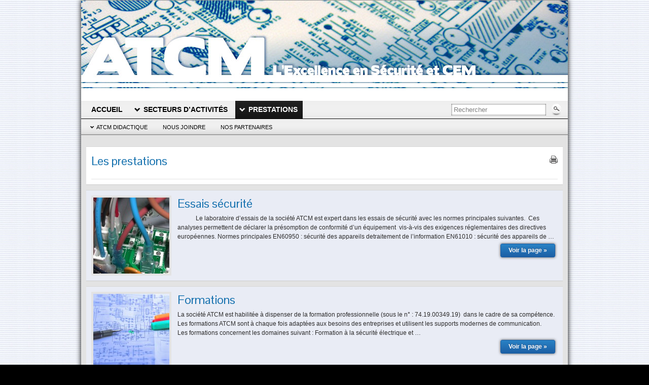

--- FILE ---
content_type: text/html; charset=UTF-8
request_url: http://atcm.com/les-prestations/
body_size: 5578
content:
<!DOCTYPE html PUBLIC "-//W3C//DTD XHTML 1.0 Strict//EN" "http://www.w3.org/TR/xhtml1/DTD/xhtml1-strict.dtd">
<html xmlns="http://www.w3.org/1999/xhtml" dir="ltr" lang="fr-FR">
<head profile="http://gmpg.org/xfn/11">
    <meta http-equiv="Content-Type" content="text/html; charset=UTF-8" />
    <meta http-equiv="X-UA-Compatible" content="IE=Edge" />
    <title>Les prestations | ATCM</title>
    <link rel="pingback" href="http://atcm.com/xmlrpc.php" /> 
    	<meta name="keywords" content="ATCM,sécurité,CEM,électronique,frédéric ernoult,ATCM didactique,marquage CE" />
	<script type="text/javascript">
	WebFontConfig = {
		google: { families: ['Pontano+Sans::latin,latin-ext'] }
	};
	(function() {
		var wf = document.createElement('script');
		wf.src = ('https:' == document.location.protocol ? 'https' : 'http') + '://ajax.googleapis.com/ajax/libs/webfont/1/webfont.js';
		wf.type = 'text/javascript';
		wf.async = 'true';
		var s = document.getElementsByTagName('script')[0];
		s.parentNode.insertBefore(wf, s);
	})(); 
    </script>
    <link rel='stylesheet' id='wp-latestphotos-css'  href='http://atcm.com/wp-content/plugins/wp-latestphotos/default.css?ver=551852' type='text/css' media='all' />
<link rel='stylesheet' id='thickbox-css'  href='http://atcm.com/wp-includes/js/thickbox/thickbox.css?ver=20090514' type='text/css' media='all' />
<link rel='stylesheet' id='graphene-stylesheet-css'  href='http://atcm.com/wp-content/themes/graphene-child/style.css?ver=3.2.1' type='text/css' media='screen' />
<link rel='stylesheet' id='graphene-light-header-css'  href='http://atcm.com/wp-content/themes/graphene/style-light.css?ver=3.2.1' type='text/css' media='screen' />
<link rel='stylesheet' id='graphene-print-css'  href='http://atcm.com/wp-content/themes/graphene/style-print.css?ver=3.2.1' type='text/css' media='print' />
<link rel='stylesheet' id='EG-Attachments_stylesheet-css'  href='http://atcm.com/wp-content/plugins/eg-attachments/css/eg-attachments.css?ver=3.2.1' type='text/css' media='all' />
<link rel='stylesheet' id='transposh_widget-css'  href='http://atcm.com/wp-content/plugins/transposh-translation-filter-for-wordpress/widgets/flags/tpw_flags.css?ver=0.7.6' type='text/css' media='all' />
<link rel='stylesheet' id='sedlex_styles-css'  href='http://atcm.com/wp-content/plugins/image-zoom/core/load-styles.php?c=0&#038;load=16940cef6418f8c50102d642457b7bb4&#038;ver=20260119' type='text/css' media='all' />
<script type='text/javascript' src='http://atcm.com/wp-includes/js/l10n.js?ver=20101110'></script>
<script type='text/javascript' src='http://atcm.com/wp-includes/js/jquery/jquery.js?ver=1.6.1'></script>
<script type='text/javascript' src='http://atcm.com/wp-content/plugins/google-map-shortcode/js/gmshc.2.3.min.js?ver=3.2.1'></script>
<script type='text/javascript' src='http://maps.google.com/maps/api/js?sensor=false&#038;language=fr&#038;ver=3.2.1'></script>
<script type='text/javascript' src='http://atcm.com/wp-includes/js/comment-reply.js?ver=20090102'></script>
<script type='text/javascript' src='http://atcm.com/wp-content/plugins/image-zoom/core/load-scripts.php?c=0&#038;load=1fcd2c9b1de7c6ba58f98ea3459ffae8&#038;ver=20260119'></script>
<link rel='canonical' href='http://atcm.com/les-prestations/' />
<style type="text/css">
.header_title, .header_title a, .header_title a:visited, .header_title a:hover, .header_desc {color:#blank}#sidebar_bottom .sidebar-wrap{width:440px}#header_img_link{width:60px; height:198px}.h1{color:#1772af}
</style>
	<!--[if lte IE 7]>
      <style type="text/css" media="screen">
      	#footer, div.sidebar-wrap, .block-button, .featured_slider, #slider_root, #nav li ul, .pie{behavior: url(http://atcm.com/wp-content/themes/graphene/js/PIE.php);}
        .featured_slider{margin-top:0 !important;}
        #header-menu-wrap {z-index:5}
      </style>
    <![endif]-->
    <style type="text/css">
body { background-image: url('http://atcm.com/wp-content/uploads/2011/11/Screen-shot-2011-11-02-at-15.43.17.png'); background-repeat: repeat; background-position: top left; background-attachment: scroll; }
</style>
<!-- All in one Favicon 4.1 --><link rel="icon" href="http://atcm.com/wp-content/uploads/2011/10/atcm_favicon2.png" type="image/png"/>
</head>
<body class="page page-id-51 page-parent page-template page-template-template-onecolumn-php one_column have-secondary-menu">



<div id="container" class="container_16">
    
    
        <div id="header">
    	
        <a href="http://atcm.com" id="header_img_link" title="Retour à l&#039;accueil"><img src="http://atcm.com/wp-content/uploads/2011/11/header_white.jpg" alt="" class="header-img" /></a>        	       
        		
                
		    </div>
    <div id="nav">
                <div id="header-menu-wrap" class="clearfix">
			<ul id="header-menu" class="menu clearfix grid_12"><li id="menu-item-88" class="menu-item menu-item-type-post_type menu-item-object-page"><a title="qui sommes nous?" href="http://atcm.com/"><strong>ACCUEIL</strong></a></li>
<li id="menu-item-81" class="menu-item menu-item-type-post_type menu-item-object-page menu-item-ancestor"><a href="http://atcm.com/secteursdactivites/"><strong>SECTEURS D&#8217;ACTIVITÉS</strong></a>
<ul class="sub-menu">
	<li id="menu-item-97" class="menu-item menu-item-type-post_type menu-item-object-page"><a href="http://atcm.com/secteursdactivites/marquage-ce/">Marquage CE</a></li>
	<li id="menu-item-96" class="menu-item menu-item-type-post_type menu-item-object-page"><a href="http://atcm.com/secteursdactivites/systeme-de-management-de-la-qualite/">Système de Management de la qualité</a></li>
	<li id="menu-item-95" class="menu-item menu-item-type-post_type menu-item-object-page"><a href="http://atcm.com/secteursdactivites/analyse-des-risques/">Analyse des risques</a></li>
	<li id="menu-item-94" class="menu-item menu-item-type-post_type menu-item-object-page"><a href="http://atcm.com/secteursdactivites/aeronautique/">Aéronautique</a></li>
	<li id="menu-item-93" class="menu-item menu-item-type-post_type menu-item-object-page"><a href="http://atcm.com/secteursdactivites/telecommunication-et-produits-audio-video/">Télécommunication et produits audio-vidéo</a></li>
	<li id="menu-item-92" class="menu-item menu-item-type-post_type menu-item-object-page"><a href="http://atcm.com/secteursdactivites/medical/">Médical</a></li>
</ul>
</li>
<li id="menu-item-77" class="menu-item menu-item-type-post_type menu-item-object-page current-menu-item page_item page-item-51 current_page_item menu-item-ancestor"><a href="http://atcm.com/les-prestations/"><strong>PRESTATIONS</strong><span> </span></a>
<ul class="sub-menu">
	<li id="menu-item-91" class="menu-item menu-item-type-post_type menu-item-object-page"><a href="http://atcm.com/les-prestations/essais-securite/">Essais sécurité</a></li>
	<li id="menu-item-90" class="menu-item menu-item-type-post_type menu-item-object-page menu-item-ancestor"><a href="http://atcm.com/les-prestations/formation/">Formations</a>
	<ul class="sub-menu">
		<li id="menu-item-392" class="menu-item menu-item-type-post_type menu-item-object-page"><a href="http://atcm.com/les-prestations/formation/normes-cei-en-61010-1-et-en-60950/">Normes CEI (EN) 61010-1 et (EN) 60950</a></li>
		<li id="menu-item-390" class="menu-item menu-item-type-post_type menu-item-object-page"><a href="http://atcm.com/les-prestations/formation/directive-machine-europeenne/">Directive machine européenne</a></li>
		<li id="menu-item-391" class="menu-item menu-item-type-post_type menu-item-object-page"><a href="http://atcm.com/les-prestations/formation/machine-europeenne-et-sources-optroniques/">Machine européenne et sources optroniques</a></li>
		<li id="menu-item-389" class="menu-item menu-item-type-post_type menu-item-object-page"><a href="http://atcm.com/les-prestations/formation/risques-et-mesures-electriques/">Risques et mesures électriques</a></li>
	</ul>
</li>
	<li id="menu-item-89" class="menu-item menu-item-type-post_type menu-item-object-page"><a href="http://atcm.com/les-prestations/assistance-et-expertise/">Assistance et expertise</a></li>
</ul>
</li>
</ul>            
            <div class="clear"></div>
            
			                <div id="top_search" class="grid_4">
                    <form id="searchform" class="searchform" method="get" action="http://atcm.com">
    <p class="clearfix default_searchform">
        <input type="text" name="s" onblur="if (this.value == '') {this.value = 'Rechercher';}" onfocus="if (this.value == 'Rechercher') {this.value = '';}" value="Rechercher" />
        <button type="submit"><span>Rechercher</span></button>
    </p>
    </form>                                    </div>
                        
                    
        </div>
		
        <div id="secondary-menu-wrap" class="clearfix"><ul id="secondary-menu" class="menu clearfix"><li id="menu-item-558" class="menu-item menu-item-type-post_type menu-item-object-page menu-item-ancestor menu-item-558"><a href="http://atcm.com/atcm-didactique/">ATCM Didactique</a>
<ul class="sub-menu">
	<li id="menu-item-566" class="menu-item menu-item-type-post_type menu-item-object-page menu-item-566"><a href="http://atcm.com/atcm-didactique/capteur-de-couple/">Capteur de Couple</a></li>
	<li id="menu-item-565" class="menu-item menu-item-type-post_type menu-item-object-page menu-item-565"><a href="http://atcm.com/atcm-didactique/systeme-de-levage-translation/">Système de levage translation</a></li>
	<li id="menu-item-562" class="menu-item menu-item-type-post_type menu-item-object-page menu-item-562"><a href="http://atcm.com/atcm-didactique/systeme-de-levage-translation-2/">Système de levage</a></li>
	<li id="menu-item-563" class="menu-item menu-item-type-post_type menu-item-object-page menu-item-563"><a href="http://atcm.com/atcm-didactique/banc-inertiel/">Banc inertiel</a></li>
	<li id="menu-item-564" class="menu-item menu-item-type-post_type menu-item-object-page menu-item-564"><a href="http://atcm.com/atcm-didactique/borne-escamotable/">Borne escamotable</a></li>
	<li id="menu-item-561" class="menu-item menu-item-type-post_type menu-item-object-page menu-item-561"><a href="http://atcm.com/atcm-didactique/modules-de-securite-isoles/">Modules de sécurité isolés</a></li>
	<li id="menu-item-560" class="menu-item menu-item-type-post_type menu-item-object-page menu-item-560"><a href="http://atcm.com/atcm-didactique/systeme-photovoltaique/">Système photovoltaïque</a></li>
	<li id="menu-item-559" class="menu-item menu-item-type-post_type menu-item-object-page menu-item-559"><a href="http://atcm.com/atcm-didactique/essai-fil-chaud/">Essai fil chaud</a></li>
</ul>
</li>
<li id="menu-item-98" class="menu-item menu-item-type-post_type menu-item-object-page menu-item-98"><a href="http://atcm.com/nous-joindre/">Nous joindre</a></li>
<li id="menu-item-108" class="menu-item menu-item-type-post_type menu-item-object-page menu-item-108"><a href="http://atcm.com/nos-partenaires/">Nos partenaires</a></li>
</ul></div>        
        <div class="menu-bottom-shadow">&nbsp;</div>


        
    </div>

    
    <div id="content" class="clearfix hfeed">
                
                
        <div id="content-main" class="clearfix grid_16">
         
    
                
<div id="post-51" class="post-51 page type-page status-publish hentry clearfix post nodate">
	
		
	<div class="entry clearfix">                
		
        			    <p class="print">
        <a href="javascript:print();" title="Imprimer ceci page">
            <span>Imprimer ceci Page</span>
        </a>
    </p>
    				
		        
		        <h1 class="post-title entry-title">
			Les prestations			        </h1>
		
				<div class="post-meta clearfix">
			
						            
            <span class="updated">
            	<span class="value-title" title="2011-09-20T22:29" />
            </span>
														
					</div>
		
				<div class="entry-content clearfix">
							
			                        
                        			
						
						
		</div>
		
				<div class="entry-footer clearfix">
			
									
					</div>
	</div>
</div>

<p class="printonly"><span class="printonly url"><strong>Lien Permanent pour cet article : </strong><span>http://atcm.com/les-prestations/</span></span></p>

    <div class="child-pages-wrap grid_16 alpha">
                <div class="post child-page page" id="page-53">
            <div class="entry">
                    <div class="entry-content clearfix">
                    <div class="excerpt-thumb"><a href="http://atcm.com/les-prestations/essais-securite/"><img width="150" height="150" src="http://atcm.com/wp-content/uploads/2011/09/Essais-de-sécurité-150x150.jpg" class="attachment-thumbnail wp-post-image" alt="Essais de sécurité" title="Essais de sécurité" /></a></div>
                                        <h2 class="post-title">
                        <a href="http://atcm.com/les-prestations/essais-securite/" rel="bookmark" title="Lien permanent pour Essais sécurité">Essais sécurité</a>
                    </h2>

                    <p>&nbsp; &nbsp; &nbsp; &nbsp; &nbsp; &nbsp; Le laboratoire d’essais de la société ATCM est expert dans les essais de sécurité avec les normes principales suivantes.  Ces analyses permettent de déclarer la présomption de conformité d’un équipement  vis-à-vis des exigences réglementaires des directives européennes. Normes principales EN60950 : sécurité des appareils detraitement de l’information EN61010 : sécurité des appareils de &hellip; </p>

                                        <p><a href="http://atcm.com/les-prestations/essais-securite/" class="block-button" rel="bookmark" title="Lien permanent pour Essais sécurité">Voir la page &raquo;</a></p>
                </div>
            </div>
        </div>
                <div class="post child-page page" id="page-55">
            <div class="entry">
                    <div class="entry-content clearfix">
                    <div class="excerpt-thumb"><a href="http://atcm.com/les-prestations/formation/"><img width="150" height="150" src="http://atcm.com/wp-content/uploads/2011/09/Formation-Plan-150x150.jpg" class="attachment-thumbnail wp-post-image" alt="circuit" title="circuit" /></a></div>
                                        <h2 class="post-title">
                        <a href="http://atcm.com/les-prestations/formation/" rel="bookmark" title="Lien permanent pour Formations">Formations</a>
                    </h2>

                    <p>La société ATCM est habilitée à dispenser de la formation professionnelle (sous le n° : 74.19.00349.19)  dans le cadre de sa compétence.  Les formations ATCM sont à chaque fois adaptées aux besoins des entreprises et utilisent les supports modernes de communication. &nbsp; &nbsp; &nbsp; Les formations concernent les domaines suivant : Formation à la sécurité électrique et &hellip; </p>

                                        <p><a href="http://atcm.com/les-prestations/formation/" class="block-button" rel="bookmark" title="Lien permanent pour Formations">Voir la page &raquo;</a></p>
                </div>
            </div>
        </div>
                <div class="post child-page page" id="page-57">
            <div class="entry">
                    <div class="entry-content clearfix">
                    <div class="excerpt-thumb"><a href="http://atcm.com/les-prestations/assistance-et-expertise/"><img width="150" height="150" src="http://atcm.com/wp-content/uploads/2011/09/audit-150x150.jpg" class="attachment-thumbnail wp-post-image" alt="audit" title="audit" /></a></div>
                                        <h2 class="post-title">
                        <a href="http://atcm.com/les-prestations/assistance-et-expertise/" rel="bookmark" title="Lien permanent pour Assistance et expertise">Assistance et expertise</a>
                    </h2>

                    <p>L’expérience de la société ATCM lui permet d’offrir cette compétence technique pour la conception d’équipements industriels.  La société ATCM peut intervenir au début de la conception d’un équipement afin de s’assurer que toutes les exigences normatives et réglementaires sont remplies.  La société ATCM peut intervenir aussi durant le déroulement de la conception d’un équipement  afin &hellip; </p>

                                        <p><a href="http://atcm.com/les-prestations/assistance-et-expertise/" class="block-button" rel="bookmark" title="Lien permanent pour Assistance et expertise">Voir la page &raquo;</a></p>
                </div>
            </div>
        </div>
            </div>











  
    </div><!-- #content-main -->
    
        
    
</div><!-- #content -->



<div id="footer" class="clearfix">
    
    
		<div class="footer-menu-wrap">
    	<ul id="footer-menu" class="clearfix">
			<li id="menu-item-654" class="menu-item menu-item-type-post_type menu-item-object-page menu-item-654"><a href="http://atcm.com/">Accueil</a></li>
<li id="menu-item-655" class="menu-item menu-item-type-post_type menu-item-object-page menu-item-655"><a href="http://atcm.com/secteursdactivites/">Secteurs D&#8217;activités</a></li>
<li id="menu-item-656" class="menu-item menu-item-type-post_type menu-item-object-page current-menu-item page_item page-item-51 current_page_item menu-item-656"><a href="http://atcm.com/les-prestations/">Les prestations</a></li>
<li id="menu-item-657" class="menu-item menu-item-type-post_type menu-item-object-page menu-item-657"><a href="http://atcm.com/atcm-didactique/">ATCM Didactique</a></li>
<li id="menu-item-653" class="menu-item menu-item-type-post_type menu-item-object-page menu-item-653"><a href="http://atcm.com/nos-partenaires/">Nos partenaires</a></li>
<li id="menu-item-658" class="menu-item menu-item-type-post_type menu-item-object-page menu-item-658"><a href="http://atcm.com/nous-joindre/">Nous joindre</a></li>
<li id="menu-item-659" class="menu-item menu-item-type-custom menu-item-object-custom menu-item-659"><a href="http://atcm.com/wp-login.php">Administration</a></li>
                    	<li class="menu-item return-top"><a href="#">Retour en Haut</a></li>
                    </ul>
    </div>
    	
        <div id="developer" class="grid_7">
        <p>
        Propulsé par <a href="http://wordpress.org/">WordPress</a> & <a href="http://www.khairul-syahir.com/wordpress-dev/graphene-theme">Thème Graphene</a>. Traduit par <a href="http://www.wolforg.eu">Wolforg</a>.        </p>

	    </div>
        
    </div><!-- #footer -->


</div><!-- #container -->


<script type='text/javascript'>
/* <![CDATA[ */
var thickboxL10n = {
	next: "Suiv.&nbsp;&gt;",
	prev: "&lt;&nbsp;Préc.",
	image: "Image",
	of: "sur",
	close: "Fermer",
	noiframes: "Cette fonctionnalité requiert des iframes. Les iframes sont désactivées sur votre navigateur, ou alors il ne les accepte pas.",
	loadingAnimation: "http://atcm.com/wp-includes/js/thickbox/loadingAnimation.gif",
	closeImage: "http://atcm.com/wp-includes/js/thickbox/tb-close.png"
};
try{convertEntities(thickboxL10n);}catch(e){};
/* ]]> */
</script>
<script type='text/javascript' src='http://atcm.com/wp-includes/js/thickbox/thickbox.js?ver=3.1-20110528'></script>
	<!-- Start of StatCounter Code -->
	<script type="text/javascript">
	<!-- 
		var sc_project=7287696; 
		var sc_security="72dde6fb"; 
		var sc_invisible=1;
	//-->
	</script>
	<script type="text/javascript" src="http://www.statcounter.com/counter/counter_xhtml.js"></script>
<noscript><div class="statcounter"><a title="web analytics" href="http://statcounter.com/"><img class="statcounter" src="http://c.statcounter.com/7287696/0/72dde6fb/1/" alt="web analytics" /></a></div></noscript>	
	<!-- End of StatCounter Code -->
	<!--[if IE 8]>
    <script type="text/javascript">
        (function( $) {
            var imgs, i, w;
            var imgs = document.getElementsByTagName( 'img' );
            maxwidth = 0.98 * $( '.entry-content' ).width();
            for( i = 0; i < imgs.length; i++ ) {
                w = imgs[i].getAttribute( 'width' );
                if ( w > maxwidth ) {
                    imgs[i].removeAttribute( 'width' );
                    imgs[i].removeAttribute( 'height' );
                }
            }
        })(jQuery);
    </script>
    <![endif]-->
	<script type="text/javascript">
		jQuery(document).ready(function($){
			/* Comment permalink */
			$('li.comment .comment-permalink').hide();
			$('.comment-wrap').hover( function(){ $('.comment-permalink', this).fadeIn(200); }, function(){ $('.comment-permalink:eq(0)', this).fadeOut(200); });
			
			/* Jump to comment form */
			$('.comment-form-jump a').click(function(){ $('html,body').animate({scrollTop: $("#respond").offset().top - 200},'slow'); return false;});
		});
	</script>
    <div id="su-footer-links" style="text-align: center;"></div></body>
</html>

--- FILE ---
content_type: text/css
request_url: http://atcm.com/wp-content/plugins/wp-latestphotos/default.css?ver=551852
body_size: 432
content:
/*
 * wp-latest-photos default style
 * Author: Andrew Mihaylov
 * URI: http://www.codeispoetry.ru/
 * $Id: default.css 197935 2010-01-25 16:12:27Z andddd $
 */

.wp-latestphotos {
     margin: 5px 0;
     padding: 0;
}

.wp-latestphotos li {
    list-style: none;
    margin: 2px;
    padding: 0;
    float: left;
    border: 0;
}

#menu .wp-latestphotos li a:hover, /* for classic wp theme :D */
.wp-latestphotos li a,
.wp-latestphotos li a:hover
{
    border: 0;
    text-decoration: none;
}

.wp-latestphotos li a img {
    border: 1px solid #d0d0d0;
    padding: 2px;
    margin: 0;
}

.wp-latestphotos li a:hover img {
    border: 1px solid #222;
}

.wp-latestphotos:after {
    content: ".";
    display: block;
    clear: both;
    visibility: hidden;
    line-height: 0;
    height: 0;
}

.wp-latestphotos {
    display: inline-block;
}

html[xmlns] .wp-latestphotos {
    display: block;
}

* html .wp-latestphotos {
    height: 1%;
}

--- FILE ---
content_type: text/css
request_url: http://atcm.com/wp-content/themes/graphene-child/style.css?ver=3.2.1
body_size: 338
content:
/*
Theme Name: Graphene Child Theme
Description: Child theme for The Graphene Theme
Author: Soizic
Author URI: http://atcm.com
Template: graphene
Version: 0.1.3.1
*/
@import url("/wp-content/themes/graphene/style.css");
/* Your modification goes from here */


.footer-menu-wrap{
	font-size: 12px;
	float:left;
}


#developer {
    text-align: left;
    clear: right;
    padding: 15px 0 15px 20px;
	float: left;
}

.page #header_img_link {
  margin-left:46.9%;
}

--- FILE ---
content_type: text/css
request_url: http://atcm.com/wp-content/plugins/eg-attachments/css/eg-attachments.css?ver=3.2.1
body_size: 275
content:
/* div.attachments { } */
dl.attachments {	width: 80%;	margin: 0.5em auto 0.5em auto;}
dl.attachments-large,dl.attachments-medium,dl.attachments-small {	border: 1px dashed black;}
dl.attachments:after {	content:".";	display:block;	height:0;	clear:both;	visibility:hidden;}
dl.attachments img{	margin: 1%;}
dl.attachments dt.icon {	float: left;}
dl.attachments dd {	width: 80%;}
dl.attachments dd.caption {	float: left;	margin: 0;	padding: 0 0 0 0.5em;}
dl.attachments dd img.lock {	margin: 0;	float: right;}
div.widget dl.attachments {	width: 100%;}
div.widget dl.attachments-large {	border: 0;}


--- FILE ---
content_type: text/css
request_url: http://atcm.com/wp-content/plugins/transposh-translation-filter-for-wordpress/widgets/flags/tpw_flags.css?ver=0.7.6
body_size: 277
content:
/*
 * Widget's css for flags
*/
.transposh_flags {
    direction: ltr; /* we don't want the flags to change direction on rtl */
    line-height: 0;
}
.transposh_flags a  {
    /*    line-height:11px;*/
    display: inline;
    /*background: transparent;*/ /* ie8 quirk */
}

.transposh_flags a:hover {
    /* ie8 quirk */
    background:transparent
}

.transposh_flags a span, .transposh_flags a img {
    border-color:transparent;
    border-style:solid;
    border-width:1px 3px;
    padding: 0;
}

.transposh_flags a span:hover, .transposh_flags a img:hover {
    border-color:blue
}

--- FILE ---
content_type: text/css;charset=UTF-8
request_url: http://atcm.com/wp-content/plugins/image-zoom/core/load-styles.php?c=0&load=16940cef6418f8c50102d642457b7bb4&ver=20260119
body_size: 656
content:

/*====================================================*/
/* FILE /plugins/image-zoom/css/theme1.css*/
/*====================================================*/
.gallery_colorbox {
	cursor: url(../../image-zoom/img/zoomin.cur), pointer; 
}

#colorbox, #cboxOverlay{
	position:fixed; 
	top:0; 
	left:0; 
	width:100%; 
	height:100%; 
	z-index:9999;
}
#cboxWrapper{}
#cboxOverlay{
	background:#000;
}
#colorbox{
}
#cboxContent{
	margin-top:20px;
}
.cboxIframe{
	background:#fff;
}
#cboxError{
	padding:50px; 
	border:1px solid #ccc;
}
#cboxLoadedContent{
	border:5px solid #000; 
	background:#fff;
}
#cboxTitle{
	position:absolute; 
	top:-9999px;
	left:-9999px;
	color:#ccc;
	text-indent:-9999px;
}
#cboxCurrent{
	position:absolute; 
	top:-20px; 
	right:0px; 
	color:#ccc;
}

#cboxPrevious{
	position:absolute; 
	top:50%; 
	left:4px; 
	margin-top:-32px; 
	background:url(../../image-zoom/img/theme1.png) no-repeat; 
	background-position:0px 0px;
	width:28px; 
	height:65px; 
	text-indent:-9999px;
}
#cboxPrevious:hover{
	background-position:0px -64px;
}
#cboxNext{
	position:absolute; 
	top:50%; 
	right:4px; 
	margin-top:-32px; 
	background:url(../../image-zoom/img/theme1.png) no-repeat ; 
	background-position:-70px 0px;
	width:28px; 
	height:65px; 
	text-indent:-9999px;
}
#cboxNext:hover{
	background-position:-70px -64px;
}
#cboxLoadingOverlay{
	background:#000;
}
#cboxLoadingGraphic{
	background:url(../../image-zoom/img/loading.gif) no-repeat center center;
}
#cboxClose{
	position:absolute; 
	top:5px; 
	right:-10px; 
	display:block; 
	background:url(../../image-zoom/img/theme1.png) no-repeat ;
	background-position:-35px 0px; 
	width:28px; 
	height:26px; 
	text-indent:-9999px;
}
#cboxClose:hover{
	background-position:-35px -29px; 
}

.cboxSlideshow_off #cboxSlideshow{
	position:absolute; 
	bottom:4px; 
	left: 50%;
    margin-left: -32px;
	display:block; 
	background:url(../../image-zoom/img/theme1.png) no-repeat ;
	background-position:-16px -131px; 
	width:65px; 
	height:29px; 
	text-indent:-9999px;
}
.cboxSlideshow_off #cboxSlideshow:hover{
	background-position:-16px -161px; 
}

.cboxSlideshow_on #cboxSlideshow{
	position:absolute; 
	bottom:4px; 
	left: 50%;
    margin-left: -32px;
	display:block; 
	background:url(../../image-zoom/img/theme1.png) no-repeat ;
	background-position:-16px -194px; 
	width:65px; 
	height:29px; 
	text-indent:-9999px;
}
.cboxSlideshow_on #cboxSlideshow:hover{
	background-position:-16px -225px; 
}
	
